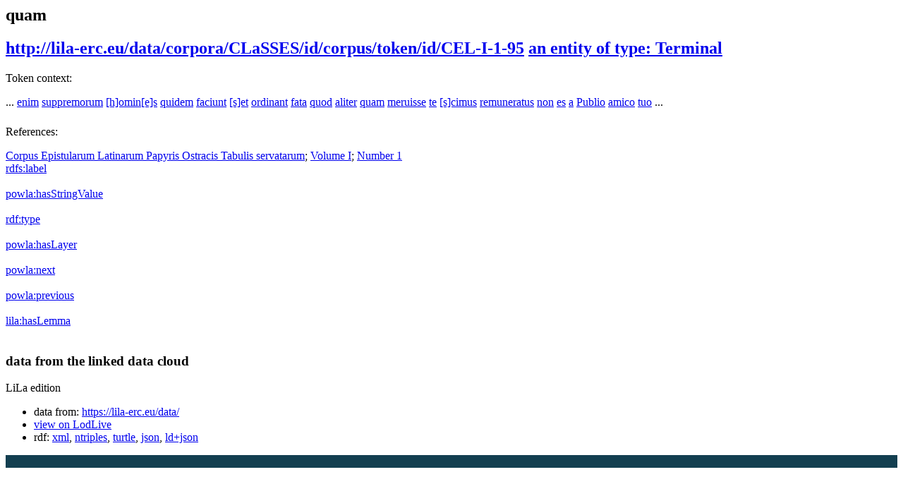

--- FILE ---
content_type: text/html;charset=UTF-8
request_url: https://lila-erc.eu/data/corpora/CLaSSES/id/corpus/token/id/CEL-I-1-95
body_size: 13392
content:



<html version="XHTML+RDFa 1.1" xmlns:xsi="http://www.w3.org/2001/XMLSchema-instance" xsi:schemaLocation="http://www.w3.org/1999/xhtml http://www.w3.org/MarkUp/SCHEMA/xhtml-rdfa-2.xsd" xmlns:rdf="http://www.w3.org/1999/02/22-rdf-syntax-ns#" xmlns:rdfs="http://www.w3.org/2000/01/rdf-schema#" xmlns:xsd="http://www.w3.org/2001/XMLSchema#" xmlns:cc="http://creativecommons.org/ns#" xmlns:dc="http://purl.org/dc/elements/1.1/" xmlns:foaf="http://xmlns.com/foaf/0.1/">
<head data-color="#a1a72e-#8c9128" profile="http://www.w3.org/1999/xhtml/vocab">
    <title>quam &mdash; LodView</title>
    


<link href="/lodview/staticResources/style.css" rel="stylesheet" type="text/css"/>
<script>
    document.write('<style type="text/css">');
    document.write('.c2{visibility:hidden}');
    document.write('</style>');
</script>
<meta http-equiv="x-ua-compatible" content="IE=Edge"/>
<script src="/lodview/staticResources/vendor/jquery.min.js"></script>
<meta property="og:title" content="quam &mdash; LodView, giving data a new shape">
<meta property="og:image" content="/lodview/staticResources/img/lodview_sharer.png">
<link rel="image_src" href="/lodview/staticResources/img/lodview_sharer.png">
<meta name="twitter:title" content="quam &mdash; LodView, giving data a new shape">
<meta name="twitter:description" content="LodView is a powerful RDF viewer, IRI dereferencer and opensource SPARQL navigator">
<link rel="icon" type="image/png" href="/lodview/staticResources/img/favicon.png">
<link href='//fonts.googleapis.com/css?family=Roboto:100,300,500&subset=latin-ext,latin,greek-ext,greek,cyrillic-ext,vietnamese,cyrillic' rel='stylesheet' type='text/css'>
<!-- managing maps -->
<link rel="stylesheet" href="/lodview/staticResources/vendor/leaflet/leaflet.css"/>
<script src="/lodview/staticResources/vendor/leaflet/leaflet.js"></script>
<link rel="canonical" href="http://lila-erc.eu/data/corpora/CLaSSES/id/corpus/token/id/CEL-I-1-95">
<script src="/lodview/staticResources/vendor/masonry.pkgd.min.js"></script>
<script src="/lodview/staticResources/vendor/modernizr-custom.min.js"></script>


<style type="text/css">
    hgroup, #linking a span, #audio .audio {
        background-color: #1f6683

    }

    header div#abstract, #loadPanel, div#lodCloud .connected div#counterBlock.content {
        background-color: #133f50

    }

    #errorPage div#bnodes {
        color: #133f50

    }

    div#loadPanel span.ok img {
        background-color: #1f6683
    }
</style>
<script>
    var isRetina = window.devicePixelRatio > 1;
    var isChrome = /chrom(e|ium)/.test(navigator.userAgent.toLowerCase())
</script>





	
</head>
<body id="top">
<article>
    
    
    
    
    
    <header>

        <hgroup style="background-color: transparent">
            <h1><span>quam</span></h1>
            <h2>
                <a class="iri" href="http://lila-erc.eu/data/corpora/CLaSSES/id/corpus/token/id/CEL-I-1-95">http://lila-erc.eu/data/corpora/CLaSSES/id/corpus/token/id/CEL-I-1-95</a> <span class="istance"> 
							<a title="&lt;http://purl.org/powla/powla.owl#Terminal&gt;" href="http://purl.org/powla/powla.owl#Terminal" target="_blank" > 
									
                <span class="istanceOf">an entity of type:</span> <span>Terminal</span>
                
                
                </a>
                
                </span>
                <div id="seeOnLodlive" class="sp">
                    <a title="view resource on lodlive" target="_blank" href="/lodlive/app_en.html?http://lila-erc.eu/data/corpora/CLaSSES/id/corpus/token/id/CEL-I-1-95"></a>
                </div>
            </h2>
            <div id="particles-js">
            </div>
        </hgroup>

        
            
            
                <div id="abstract" class="empty"></div>
            
        
    </header>

    
        
        

        
    
    

        
            
        <div id="lilaTokens">
                



<div>
    
    <p style="font-weight: 400">Token context:</p>
    ... <a class="lilaToken" href="http://lila-erc.eu/data/corpora/CLaSSES/id/corpus/token/id/CEL-I-1-85">enim</a> <a class="lilaToken" href="http://lila-erc.eu/data/corpora/CLaSSES/id/corpus/token/id/CEL-I-1-86">suppremorum</a> <a class="lilaToken" href="http://lila-erc.eu/data/corpora/CLaSSES/id/corpus/token/id/CEL-I-1-87">[h]omin[e]s</a> <a class="lilaToken" href="http://lila-erc.eu/data/corpora/CLaSSES/id/corpus/token/id/CEL-I-1-88">quidem</a> <a class="lilaToken" href="http://lila-erc.eu/data/corpora/CLaSSES/id/corpus/token/id/CEL-I-1-89">faciunt</a> <a class="lilaToken" href="http://lila-erc.eu/data/corpora/CLaSSES/id/corpus/token/id/CEL-I-1-90">[s]et</a> <a class="lilaToken" href="http://lila-erc.eu/data/corpora/CLaSSES/id/corpus/token/id/CEL-I-1-91">ordinant</a> <a class="lilaToken" href="http://lila-erc.eu/data/corpora/CLaSSES/id/corpus/token/id/CEL-I-1-92">fata</a> <a class="lilaToken" href="http://lila-erc.eu/data/corpora/CLaSSES/id/corpus/token/id/CEL-I-1-93">quod</a> <a class="lilaToken" href="http://lila-erc.eu/data/corpora/CLaSSES/id/corpus/token/id/CEL-I-1-94">aliter</a> <a class="lilaTokenRef" href="http://lila-erc.eu/data/corpora/CLaSSES/id/corpus/token/id/CEL-I-1-95">quam</a> <a class="lilaToken" href="http://lila-erc.eu/data/corpora/CLaSSES/id/corpus/token/id/CEL-I-1-96">meruisse</a> <a class="lilaToken" href="http://lila-erc.eu/data/corpora/CLaSSES/id/corpus/token/id/CEL-I-1-97">te</a> <a class="lilaToken" href="http://lila-erc.eu/data/corpora/CLaSSES/id/corpus/token/id/CEL-I-1-98">[s]cimus</a> <a class="lilaToken" href="http://lila-erc.eu/data/corpora/CLaSSES/id/corpus/token/id/CEL-I-1-99">remuneratus</a> <a class="lilaToken" href="http://lila-erc.eu/data/corpora/CLaSSES/id/corpus/token/id/CEL-I-1-100">non</a> <a class="lilaToken" href="http://lila-erc.eu/data/corpora/CLaSSES/id/corpus/token/id/CEL-I-1-101">es</a> <a class="lilaToken" href="http://lila-erc.eu/data/corpora/CLaSSES/id/corpus/token/id/CEL-I-1-102">a</a> <a class="lilaToken" href="http://lila-erc.eu/data/corpora/CLaSSES/id/corpus/token/id/CEL-I-1-103">Publio</a> <a class="lilaToken" href="http://lila-erc.eu/data/corpora/CLaSSES/id/corpus/token/id/CEL-I-1-104">amico</a> <a class="lilaToken" href="http://lila-erc.eu/data/corpora/CLaSSES/id/corpus/token/id/CEL-I-1-105">tuo</a> ...

    
        <p style="font-weight: 400;margin-top: 24px">References:</p>
        <a class="lilaToken" href="http://lila-erc.eu/data/corpora/CLaSSES/id/corpus/CEL">Corpus Epistularum Latinarum Papyris Ostracis Tabulis servatarum</a>; <a class="lilaToken" href="http://lila-erc.eu/data/corpora/CLaSSES/id/corpus/CEL/CiteStructure/Volume_I">Volume I</a>; <a class="lilaToken" href="http://lila-erc.eu/data/corpora/CLaSSES/id/corpus/CEL/CiteStructure/Volume_I/Number_1">Number 1</a>
    
</div>


            
            </div>
        

    <div id="directs">

        
        
        
        
        





    
        <label class="c1"><a data-label="label" data-comment="A human-readable name for the subject." href="http://www.w3.org/2000/01/rdf-schema#label">
            
            rdfs:<span>label</span>
            
        </a></label>
        
        
        
            
                
            
        
        <div class="c2 value multiInLineBlock">
            
            
                
                    
						<span class="multiInLine"> 
                            
                         quam&#160;
						</span>
                    
                    
                

            
        </div>
    

    
        <label class="c1"><a data-label="" data-comment="" href="http://purl.org/powla/powla.owl#hasStringValue">
            
            powla:<span>hasStringValue</span>
            
        </a></label>
        
        
        
            
                
            
        
        <div class="c2 value multiInLineBlock">
            
            
                
                    
						<span class="multiInLine"> 
                            
                         quam&#160;
						</span>
                    
                    
                

            
        </div>
    





    <label class="c1"><a data-label="type" data-comment="The subject is an instance of a class." href="http://www.w3.org/1999/02/22-rdf-syntax-ns#type">
        
        rdf:<span>type</span>
        
    </a></label>
    <div class="c2 value">
        
            <div class="toOneLine">
                <a title="&lt;http://purl.org/powla/powla.owl#Terminal&gt;" class=" " href="http://purl.org/powla/powla.owl#Terminal" target="_blank" > 
                    
                    powla:Terminal
                
                </a>
            </div>
        
    </div>

    <label class="c1"><a data-label="" data-comment="" href="http://purl.org/powla/powla.owl#hasLayer">
        
        powla:<span>hasLayer</span>
        
    </a></label>
    <div class="c2 value">
        
            <div class="toOneLine">
                <a title="&lt;http://lila-erc.eu/data/corpora/CLaSSES/id/corpus/CEL/DocumentLayer&gt;" class=" isLocal" href="/lodview/data/corpora/CLaSSES/id/corpus/CEL/DocumentLayer" > 
                    &lt;http://lila-erc.eu/data/corpora/CLaSSES/id/corpus/CEL/DocumentLayer&gt;
                    
                
                </a>
            </div>
        
    </div>

    <label class="c1"><a data-label="" data-comment="" href="http://purl.org/powla/powla.owl#next">
        
        powla:<span>next</span>
        
    </a></label>
    <div class="c2 value">
        
            <div class="toOneLine">
                <a title="&lt;http://lila-erc.eu/data/corpora/CLaSSES/id/corpus/token/id/CEL-I-1-96&gt;" class=" isLocal" href="/lodview/data/corpora/CLaSSES/id/corpus/token/id/CEL-I-1-96" > 
                    &lt;http://lila-erc.eu/data/corpora/CLaSSES/id/corpus/token/id/CEL-I-1-96&gt;
                    
                
                </a>
            </div>
        
    </div>

    <label class="c1"><a data-label="" data-comment="" href="http://purl.org/powla/powla.owl#previous">
        
        powla:<span>previous</span>
        
    </a></label>
    <div class="c2 value">
        
            <div class="toOneLine">
                <a title="&lt;http://lila-erc.eu/data/corpora/CLaSSES/id/corpus/token/id/CEL-I-1-94&gt;" class=" isLocal" href="/lodview/data/corpora/CLaSSES/id/corpus/token/id/CEL-I-1-94" > 
                    &lt;http://lila-erc.eu/data/corpora/CLaSSES/id/corpus/token/id/CEL-I-1-94&gt;
                    
                
                </a>
            </div>
        
    </div>

    <label class="c1"><a data-label="" data-comment="" href="/lodview/ontologies/lila/hasLemma">
        
        lila:<span>hasLemma</span>
        
    </a></label>
    <div class="c2 value">
        
            <div class="toOneLine">
                <a title="&lt;http://lila-erc.eu/data/id/hypolemma/110471&gt;" class=" isLocal" href="/lodview/data/id/hypolemma/110471" > 
                    &lt;http://lila-erc.eu/data/id/hypolemma/110471&gt;
                    
                
                </a>
            </div>
        
    </div>







    </div>


    
        
        
            <div id="bnodes" class="empty"></div>
        
    
    
    
    <div id="inverses" class="empty"></div>
    <div id="lodCloud">
        <h3>
            data from the linked data cloud
        </h3>
        <div class="masonry"></div>
    </div>
    <!-- a custom space located before the footer -->
<div id="customFooter">
    <div id="credits">
        <div></div>
    </div>
    <menu>
    </menu>
</div>
</article>



<footer>
    <div id="download">
        <a href="http://lodview.it" id="linkBack"></a>
        LiLa edition
        
    </div>
    <div id="endpoint">
        <ul>
            
                
                
                    <li>data from: <a href="https://lila-erc.eu/data/">https://lila-erc.eu/data/</a></li>
                
            
            <li><a target="_blank" href="/lodlive/app_en.html?http://lila-erc.eu/data/corpora/CLaSSES/id/corpus/token/id/CEL-I-1-95">view on LodLive</a></li>
            
                <li class="viewas"><span>rdf:</span>
                    
                    
                        <a href="?output=application%2Frdf%2Bxml">xml</a>, 
                    
                        <a href="?output=text%2Fplain">ntriples</a>, 
                    
                        <a href="?output=text%2Fturtle">turtle</a>, 
                    
                        <a href="?output=application%2Frdf%2Bjson">json</a>, 
                    
                        <a href="?output=application%2Fld%2Bjson">ld+json</a>
                    
                </li>
            
        </ul>
    </div>
</footer>





<script>
    var col1 = 0;
    var col3 = 0;
    var paginator = {
        "to top": $('body'),
        "direct relations": null,
        "blank nodes": null,
        "inverse relations": null,
        "data from the linked data cloud": null
    };

    $('#logo').click(function () {
        document.location = 'http://remember to change this in conf.ttl';
    });

    var callingPage = null;
    var callingPageTitles = null;
    $(function () {

        /* error images */
        lodview.setErrorImage($('#widgets').find('img'));

        /* improving interface */
        lodview.setColumnsSize();
        lodview.betterHeader();
        $(window).on('resize', function () {
            lodview.betterHeader();
            var img = $('body').find('img.hover');
            if (img.length > 0)
                lodview.zoomHelper(img);
            var map = $('body').find('#maphover');
            if (map.length > 0)
                lodview.zoomHelper($('body').find('.maphover'), map, true);
        });
        lodview.betterTypes();


        lodview.imagesInWidget();
        lodview.mapInWidget();
        $(document).keyup(function (e) {
            if (e.keyCode === 27) {
                //close fullscreen images and maps
                lodview.closeFull();
            }
        });
        /* adding info tooltips */
        lodview.infoTooltip('init');

        /* footer functions */
        lodview.footer();

        /* managing languages */
        lodview.multiLabels();

        /* recovering connected titles from relations */
        lodview.connectedResourceTitles();

        /* navigation tool */
        lodview.rNavigator();

        /* grabbing informations from the LOD cloud */
        lodview.grabData();

        $(window).on('load', function () {
            /* removing lodCloud block if empty */
            if ($('.linkingElement').length > 0) {
                paginator["data from the linked data cloud"] = $('#lodCloud');
            }
            if ($('#directs').children(":first").length == 0) {
                $('#directs').addClass("empty");
            } else {
                paginator["direct relations"] = $('#directs');
            }
            if ($('#bnodes').not('.empty').length > 0) {
                paginator["blank nodes"] = $('#bnodes');
            }
            lodview.imagesInWidget(true);
        });
    });

    var lodview = {
        zoomHelper: function (img, obj, alignLeft, ow, oh) {
            var l = this;
            if (alignLeft) {
                var ww = window.innerWidth;
                var wh = window.innerHeight;
                if (obj) {
                    obj.css({
                        width: ww - 70,
                        height: wh
                    });
                }
                img.css({
                    width: ww - 70,
                    height: wh,
                    opacity: 0,
                    left: 0,
                    top: 0
                });
            } else {
                var ww = window.innerWidth - 100;
                var wh = window.innerHeight - 100;

                var w = ww;
                var h = wh;

                try {
                    w = ow ? ow : img.naturalWidth();
                    h = oh ? oh : img.naturalHeight();
                } catch (e) {
                }
                if (!w) {
                    w = ww;
                }
                if (!h) {
                    h = wh;
                }
                // image bigger than the window
                if (w > ww) {
                    h = ww * h / w;
                    w = ww;
                }
                if (h > wh) {
                    w = wh * w / h;
                    h = wh;
                }
                if (obj) {
                    obj.css({
                        width: w,
                        height: h
                    });
                }
                img.css({
                    width: w,
                    height: h,
                    opacity: 0,
                    left: '50%',
                    top: '50%',
                    marginLeft: -(w / 2),
                    marginTop: -(h / 2)
                });
            }
            img.fadeTo(300, 1);
        },
        betterTypes: function () {
            $('.dType').each(function () {
                var w = $(this).width();
                $(this).closest('div.c2').css({
                    paddingRight: w + 7
                })
            });
        },
        drawMap: function drawMap(id, lat, lon, testoPopup, fullVersion) {
            var map = null;
            if (fullVersion) {
                var map = L.map(id).setView([lat, lon], 8);
                L.marker([lat, lon]).addTo(map).bindPopup(testoPopup).openPopup();
            } else {
                map = L.map(id, {
                    scrollWheelZoom: false,
                    zoomControl: false
                }).setView([lat, lon], 3);
                L.marker([lat, lon]).addTo(map);
            }
            var osmurl = 'http://{s}.tile.osm.org/{z}/{x}/{y}.png';
            if (document.location.href.indexOf('https://') == 0) {
                osmurl = 'https://{s}.tile.openstreetmap.org/{z}/{x}/{y}.png';
            }
            L.tileLayer(osmurl, {
                attribution: '&copy; <a href="http://osm.org/copyright">OpenStreetMap</a> contributors'
            }).addTo(map);

        },
        mapInWidget: function (forceLoad) {
            if ($('map').length > 0) {
                var l = this;
                l.drawMap("resourceMap", '', '');
                var a = $('#resourceMap');
                var w = a.width();
                var h = a.height();
                var tools = $('<div class="imgTools" style="width:' + w + 'px;height:' + h + 'px;"></div>')
                var zoom = $('<span class="zoom sp" style="margin-top:' + (h / 2 - 15) + 'px;margin-left:' + (w / 2 - 15) + 'px;"></span>');
                tools.append(zoom);
                zoom.click(function () {
                    l.fullMap('', '', 'quam');
				});
                    a.prepend(tools);
                    a.hover(function () {
                        $(this).find('.imgTools').stop().fadeIn('fast');
                    }, function () {
                        $(this).find('.imgTools').stop().fadeOut('fast');
                    });
                }
            }
        ,
            imagesInWidget : function (forceLoad) {
                var l = this;
                if (forceLoad) {
                    $('#widgets>div#images>a>img').load();
                } else {
                    $('#widgets>div#images>a>img').load(function () {
                        var w = $(this).width();
                        var h = $(this).height();
                        $(this).parent().animate({
                            minWidth: w
                        }, 'slow', 'swing');
                        var a = $(this).parent();
                        var anchor = a.attr("href");
                        if (anchor) {
                            var tools = $('<div class="imgTools" style="width:' + w + 'px;height:' + h + 'px;"></div>')
                            var zoom = $('<span class="zoom sp" style="margin-left:' + (w / 2 - 15) + 'px;"></span>');
                            var open = $('<span class="open sp" style="margin-top:' + (h / 2 - 15 - 19) + 'px;margin-left:' + (w / 2 - 7) + 'px;"></span>');
                            tools.append(open);
                            tools.append(zoom);
                            open.click(function () {
                                window.open($(this).parent().attr("data-href"));
                            });
                            zoom.click(function () {
                                var aImg = $(this).parent().parent().find('img');
                                l.fullImg(aImg.clone(true), aImg.naturalWidth(), aImg.naturalHeight());
                            });
                            tools.attr("data-href", anchor);
                            a.removeAttr("href");
                            a.css({
                                'cursor': 'default'
                            });
                            a.prepend(tools);
                            a.hover(function () {
                                $(this).find('.imgTools').stop().fadeIn('fast');
                            }, function () {
                                $(this).find('.imgTools').stop().fadeOut('fast');
                            });
                        }
                    });
                }
            }
        ,
            closeFull : function () {
                $('body').find('div.hover').fadeOut(350, function () {
                    $(this).remove()
                });
                $('body').find('#maphover').fadeOut(200, function () {
                    $(this).remove()
                });
                $('body').find('img.hover').fadeOut(200, function () {
                    $(this).remove()
                })
            }
        ,
            fullMap : function (lat, lon, testoPopup) {
                var l = this;
                $('body').find('.hover').remove();
                var layer = $('<div id="hover" class="hover"></div>');
                var map = $('<div class="hover maphover"><div  id="maphover"></div><div class="closemapzoom sp"></div></div>');
                layer.click(function () {
                    l.closeFull();
                });
                map.find('.closemapzoom').click(function () {
                    l.closeFull();
                });
                $('body').append(layer);
                $('body').append(map);
                l.zoomHelper(map, $('#maphover'), true);
                layer.fadeIn(300, function () {
                    l.drawMap("maphover", lat, lon, testoPopup, true);
                });
            }
        ,
            fullImg : function (img, w, h) {
                var l = this;
                img.addClass('hover');
                $('body').find('.hover').remove();
                var layer = $('<div id="hover" class="hover"></div>');
                layer.click(function () {
                    l.closeFull();
                });
                img.click(function () {
                    l.closeFull();
                });
                $('body').append(layer);
                layer.fadeIn(300, function () {
                    $('body').append(img);
                    img.show();
                    img.fadeTo(0, 0);
                    l.zoomHelper(img, null, null, w, h);
                });
            }
        ,
            betterHeader : function () {
                var IRI = $('h2>.iri');
                var istance = $('h2>.istance');
                var istsize = 0;
                istance.find('a').each(function () {
                    istsize += $(this).width();
                });
                if (window.innerWidth - IRI.width() - istsize < 250) {
                    istance.css({
                        "float": "none",
                        "text-align": "left",
                        "display": "block"
                    });
                } else {
                    istance.css({
                        "float": "right",
                        "text-align": "right",
                        "display": "inline-block"
                    });
                }
            }
        ,
            connectedResourceTitles : function () {
                var l = this;
                l.lMessage("loading inverse relations", 'open');
                var abouts = [];
                $('a.isLocal').each(function () {
                    var a = $(this).attr('title').replace(/[><]/g, '');
                    if ($.inArray(a, abouts) == -1) {
                        abouts.push(a);
                    }
                });
                if (abouts.length > 0) {
                    $('#lconnected').fadeIn('fast');
                    l.doConnectedResourceTitles(abouts, function () {
                        l.getInverses()
                    });
                } else {
                    l.getInverses();
                }
            }
        ,
            doConnectedResourceTitles : function (abouts, onComplete) {
                return $.ajax({
                    url: "/lodview/linkedResourceTitles",
                    data: {
                        "abouts": abouts,
                        "IRI": "http://lila-erc.eu/data/corpora/CLaSSES/id/corpus/token/id/CEL-I-1-95",
                        "sparql": "https://lila-erc.eu/sparql/lila_knowledge_base/query",
                        "prefix": "http://lila-erc.eu/"
                    },
                    method: 'POST',
                    beforeSend: function () {

                    },
                    success: function (data) {
                        data = $(data);
                        data.find('resource').each(function () {
                            var IRI = $(this).attr("about");
                            var title = $(this).find("title").text();
                            $('a.isLocal[title="<' + IRI + '>"]').each(function () {
                                if ($(this).find('tt').length == 0) {
                                    $(this).append("<br><span class='derivedTitle'><tt class=\"sp\"></tt>" + title + "</span>");
                                }
                            })
                        });
                    },
                    error: function (e) {
                        /* TODO: manage errors */
                    },
                    complete: function () {
                        /* inverse relations */
                        if (onComplete) {
                            onComplete();
                        }
                    }
                });
            }
        ,
            multiLabels : function () {
                var l = this;
                var cLocale = 'en';
                $('.value').each(function () {
                    var cnt = $(this);
                    var multipleLang = false;
                    var plang = "";
                    $('.lang', cnt).each(function () {
                        var lang = $(this).attr("data-lang");
                        if (lang != plang && plang != '') {
                            multipleLang = true;
                        }
                        plang = lang;
                    });
                    if (multipleLang) {
                        $('.lang', cnt).each(function () {
                            var lang = $(this).attr("data-lang");
                            if ($.trim(lang) && cnt.find("span.clang." + lang).length == 0) {
                                var clang = $("<span class=\"clang " + lang + "\">" + lang + "</span>");
                                clang.click(function () {
                                    var lang = $(this).text();
                                    $(this).parent().children('div').hide();
                                    $(this).parent().children('div.lang.' + lang).show();
                                    $(this).parent().children('span.clang').removeClass('sel');
                                    $(this).addClass('sel');
                                });
                                cnt.find("div:first").before(clang);
                            }
                        });
                        cnt.find('.clang').sort(function (a, b) {
                            var contentA = $(a).text();
                            var contentB = $(b).text();
                            return (contentA < contentB) ? -1 : (contentA > contentB) ? 1 : 0;
                        }).prependTo(cnt);

                        var btt = cnt.children('span.clang.' + cLocale);
                        if (btt.length == 0) {
                            btt = cnt.children('span.clang.en'); // fallback to
                            // english
                        }
                        if (btt.length == 0) {
                            btt = cnt.children('span.clang:first');
                        }
                        btt.click();
                    } else {
                        $('.lang', cnt).each(function () {
                            var lang = $(this).attr("data-lang");
                            if ($.trim(lang)) {
                                var a = $(this);
                                if (a.find("div.fixed").length > 0) {
                                    a = a.find(".fixed");
                                }
                                a.append("<span class=\"elang\">@" + lang + "</span>");
                            }
                            $(this).removeClass('lang');
                        });
                    }
                });
            }
        ,
            infoTooltip : function (act, obj) {
                var l = this;
                if (act === 'init') {
                    $('[data-label]').each(function () {
                        if ($(this).attr('data-label')) {
                            var iph = $('<span class="iph"></span>');
                            $(this).before(iph);
                            $(this).parent().hover(function () {
                                l.infoTooltip('showInfoPoint', $(this));
                            }, function () {
                                l.infoTooltip('remove', $(this));
                            });
                            /*
                             * $(this).parent().on('mousemove', function() {
                             * l.infoTooltip('checkInfoPoint', $(this)); });
                             */
                        }
                    });
                } else if (act === 'checkInfoPoint') {
                    if (obj.find('i').length == 0) {
                        var i = $('<span class="i"><span class="sp"></span></span>');
                        obj.prepend(i);
                        i.hover(function () {
                            l.infoTooltip('show', obj);
                        }, function () {
                            l.infoTooltip('remove', obj);
                        });
                    }
                } else if (act === 'showInfoPoint') {
                    var i = $('<span class="i"><span class="sp"></span></span>');
                    obj.prepend(i);
                    i.show();
                    i.hover(function () {
                        l.infoTooltip('show', obj);
                    }, function () {
                        l.infoTooltip('remove', obj);
                    });
                } else if (act === 'show') {
                    var data = obj.children('[data-label]');
                    var t = $('<div class="tooltip" style="display:block;visibility:hidden"><strong>' + data.attr("data-label") + '</strong>' + (data.attr("data-comment") ? '<br />' + data.attr("data-comment") : '') + '</div>');
                    obj.prepend(t);
                    var th = obj.position().top - $(window).scrollTop() + t.height();
                    var wh = window.innerHeight - 50;
                    if (th > wh) {
                        t.css({
                            marginTop: '-' + (t.height() + 23) + 'px'
                        });
                    }
                    t.css({
                        display: 'none',
                        visibility: 'visible'
                    });

                    t.show();
                } else if (act === 'remove') {
                    var p = obj.parent();
                    p.find('.tooltip').fadeOut('fast', function () {
                        $(this).remove();
                    });
                    p.find('.i').fadeOut('fast', function () {
                        $(this).remove();
                    });
                }
            }
        ,
            getInverses : function () {
                var l = this;
                l.lMessage("loading connected resource titles");
                var invCont = $('#inverses');
                var iri = "http://lila-erc.eu/data/corpora/CLaSSES/id/corpus/token/id/CEL-I-1-95";
                if (iri) {
                    $('#linverse').delay(100).fadeIn('fast');
                    $.ajax({
                        url: "/lodview/linkedResourceInverses",
                        method: 'POST',
                        data: {
                            "IRI": iri,
                            "sparql": "https://lila-erc.eu/sparql/lila_knowledge_base/query",
                            "prefix": "http://lila-erc.eu/"
                        },
                        beforeSend: function () {

                        },
                        success: function (data) {
                            data = $(data);

                            if (data.find('resource').length > 0) {
                                invCont.removeClass("empty");
                                invCont.append($("<h3>inverse relations</h3>"));
                                paginator["inverse relations"] = invCont;
                            }
                            data.find('resource').each(function () {

                                var IRI = $(this).attr("nsabout");
                                if (IRI.indexOf("null:") == 0) {
                                    IRI = '&lt;' + $(this).attr("about").replace(/(http:\/\/.+[/#])([^/#]+)$/, '$1<span>$2') + "</span>&gt;";
                                } else {
                                    IRI = IRI.replace(/:/, ':<span>') + '</span>';
                                }
                                var count = $(this).find("count").text();
                                var msg = "is {0} of";
                                // TODO: add link!
                                msg = msg.replace(/\{0\}/, "<a data-comment=\"" + $(this).attr("propertycomment") + "\"  data-label=\"" + $(this).attr("propertylabel") + "\" title=\"&lt;" + $(this).attr("about") + "&gt;\">" + IRI);

                                var el = $("<label class=\"c1\" title=\"" + $(this).attr("about") + "\">" + msg + "</label>");
                                var anchor = $("<a href=\"#openIt\" data-property=\"" + $(this).attr("about") + "\">" + count + " " + (count == 1 ? "resource" : "resources") + "</a>");
                                anchor.click(function () {
                                    if (anchor.parent().hasClass('isOpened')) {
                                        anchor.parent().find('.toOneLine,.prevArrow,.nextArrow,.lloadingb').remove();
                                        anchor.parent().removeClass('isOpened');
                                        anchor.parent().removeClass('opened');
                                    } else {
                                        var property = $(this).attr('data-property');
                                        var contInverse = $(this).parent();
                                        anchor.parent().addClass("isOpened");
                                        var start = 0;
                                        $.ajax({
                                            url: "/lodview/linkedResourceInverses",
                                            method: 'POST',
                                            data: {
                                                "start": start,
                                                "IRI": "http://lila-erc.eu/data/corpora/CLaSSES/id/corpus/token/id/CEL-I-1-95",
                                                "property": property,
                                                "sparql": "https://lila-erc.eu/sparql/lila_knowledge_base/query",
                                                "prefix": "http://lila-erc.eu/"
                                            },
                                            beforeSend: function () {
                                                anchor.parent().find('.toOneLine,.prevArrow,.nextArrow,.lloadingb').remove();
                                                anchor.after("<span class=\"lloadingb\"></span>");
                                            },
                                            success: function (data) {
                                                data = $(data);
                                                var abouts = [];
                                                data.find('resource').each(function () {
                                                    var IRI = $(this).attr("nsabout");
                                                    if (IRI.indexOf("null:") == 0) {
                                                        IRI = '&lt;' + $(this).attr("about") + "&gt;";
                                                    }
                                                    if (IRI.indexOf(":") == -1) {
                                                        IRI = "_:" + $(this).attr("about");
                                                    }
                                                    var title = $(this).find("title").text();
                                                    var url = $(this).attr("propertyurl")
                                                    contInverse.append($("<div class='toOneLine' style='display:none'> <a title=\"&lt;" + $(this).attr("about") + "&gt;\" href=\"" + url + "\" class=\"isLocal\">" + IRI + "</a></div>"));
                                                    abouts.push($(this).attr("about"));
                                                });
                                                $('.toOneLine', contInverse).show();
                                                if (count > 10) {
                                                    anchor.parent().addClass("opened");
                                                }
                                                if (abouts.length > 0) {
                                                    l.doConnectedResourceTitles(abouts, function () {
                                                        anchor.parent().find('.lloadingb').hide();
                                                    });
                                                } else {
                                                    anchor.parent().find('.lloadingb').hide();
                                                }
                                            },
                                            complete: function () {
                                                if (count > 10) {
                                                    var prev = $('<a href="#prev" class="prevArrow sp"></a>');
                                                    var next = $('<a href="#next" class="nextArrow sp"></a>');
                                                    prev.css({
                                                        'opacity': '0.3',
                                                        'cursor': 'default'
                                                    });
                                                    next.click(function () {
                                                        return l.paginating('next', $(this), start, property, count);
                                                    });
                                                    anchor.after(next);
                                                    anchor.after(prev);
                                                }

                                            },
                                            error: function () {
                                                contInverse.append($("<div class='toOneLine' >sorry, an error occurred</div>"));
                                            }

                                        });
                                    }
                                    return false;
                                });
                                invCont.append(el);
                                var value = $("<div class=\"c2 value\"></div>");
                                value.append(anchor);
                                invCont.append(value);
                                if ("open" == "close") {
                                    anchor.click();
                                }
                            });
                            l.setColumnsSize(true);
                            $('#linverse').append('<span class="ok"><img src="/lodview/staticResources/img/checked' + (isRetina ? '@2x' : '') + '.png" ></span>').find('img').fadeIn('fast');
                        },
                        error: function (e) {
                            $('#linverse').append('<span class="error"></span>');
                        },
                        complete: function () {
                            l.lMessage(null, 'close');
                        }
                    });
                }

            }
        ,
            paginating : function (direction, anchor, start, property, count) {
                var l = this;
                if (direction == 'next') {
                    start = start + 10;
                } else if (start > 0) {
                    start = start - 10;
                }
                var contInverse = anchor.parent();
                if (callingPage) {
                    callingPage.abort();
                }
                if (callingPageTitles) {
                    callingPageTitles.abort();
                }
                callingPage = $.ajax({
                    url: "/lodview/linkedResourceInverses",
                    method: 'POST',
                    data: {
                        "start": start,
                        "IRI": "http://lila-erc.eu/data/corpora/CLaSSES/id/corpus/token/id/CEL-I-1-95",
                        "property": property,
                        "sparql": "https://lila-erc.eu/sparql/lila_knowledge_base/query",
                        "prefix": "http://lila-erc.eu/"
                    },
                    beforeSend: function () {
                        contInverse.find('.toOneLine').addClass('toRemove').css({
                            'opacity': 0.2
                        });
                        contInverse.find('.prevArrow,.nextArrow').remove();
                        contInverse.find('.lloadingb').show();
                        var prev = $('<a href="#prev" class="prevArrow sp"></a>');
                        var next = $('<a href="#next" class="nextArrow sp"></a>');
                        if (start + 10 > count) {
                            next.css({
                                'opacity': '0.3',
                                'cursor': 'default'
                            });
                        } else {
                            next.click(function () {
                                return l.paginating('next', $(this), start, property, count);
                            });
                        }
                        if (start > 0) {
                            prev.click(function () {
                                return l.paginating('prev', $(this), start, property, count);
                            });
                        } else {
                            prev.css({
                                'opacity': '0.3',
                                'cursor': 'default'
                            });
                        }
                        contInverse.find('a:first').after(next);
                        contInverse.find('a:first').after(prev);
                    },
                    success: function (data) {
                        data = $(data);
                        var abouts = [];
                        data.find('resource').each(function () {
                            var IRI = $(this).attr("nsabout");
                            if (IRI.indexOf("null:") == 0) {
                                IRI = '&lt;' + $(this).attr("about") + "&gt;";
                            }
                            if (IRI.indexOf(":") == -1) {
                                IRI = "_:" + $(this).attr("about");
                            }
                            var title = $(this).find("title").text();
                            var url = $(this).attr("propertyurl")
                            contInverse.append($("<div class='toOneLine' style='display:none'> <a title=\"&lt;" + $(this).attr("about") + "&gt;\" href=\"" + url + "\" class=\"isLocal\">" + IRI + "</a></div>"));
                            abouts.push($(this).attr("about"));
                        });

                        if (abouts.length > 0) {
                            callingPageTitles = l.doConnectedResourceTitles(abouts, function () {
                                contInverse.find('.toOneLine.toRemove').remove();
                                $('.toOneLine', contInverse).show();
                                contInverse.find('.lloadingb').hide();
                            });
                        } else {
                            contInverse.find('.toOneLine.toRemove').remove();
                            $('.toOneLine', contInverse).show();
                            contInverse.find('.lloadingb').hide();
                        }
                        anchor.unbind('click');
                    },
                    complete: function () {
                    },
                    error: function () {
                        contInverse.find('.toOneLine').remove();
                        contInverse.append($("<div class='toOneLine' >sorry, an error occurred</div>"));
                    }
                });
                return false;
            }
        ,
            grabData : function () {
                var l = this;
                var linkingList = [];
                var counter = 0;
                var errors = 0;
                var map = $('map:first');
                $('.linkingElement').each(function () {
                    var link = $.trim($(this).attr("href"));
                    linkingList.push(link);
                });

                /* lod cloud */
                if (linkingList.length == 0) {
                    $('#lodCloud').empty();
                    $('#lodCloud').addClass("empty");
                    $('#linking').hide();
                } else {
                    $('#linking').fadeIn('fast');
                    var container = $('#lodCloud').children("div");
                    var dest = $('<div class="connected"><span class="lloading"></span></div>');
                    var content = $("<div class=\"content\" id='counterBlock'></div>");

                    content.append("<p id='grabDataTotal'>Resource connected \u003Cstrong\u003E0\u003C\/strong\u003E</p>")
                    content.append("<p id='grabDataTotalErrors'>Resource not online \u003Cstrong\u003E0\u003C\/strong\u003E</p>")
                    content.append("<p id='grabDataTotalLoaded'>Resource loaded \u003Cstrong\u003E0\u003C\/strong\u003E</p>")

                    dest.append(content);
                    container.append(dest);

                    // initialize
                    container.masonry({
                        itemSelector: '.connected'
                    });

                    l.updateCounter(linkingList.length, counter, errors);
                    l.grabSingleResource(linkingList, counter, errors, map);
                }
            }
        ,
            grabSingleResource : function (linkingList, counter, errors, map) {
                var l = this;
                if (counter < linkingList.length) {
                    var linking = $('#lodCloud').children("div");
                    $.ajax({
                        url: "/lodview/linkedResource",
                        method: 'POST',
                        timeout: 10000, // 5 sec.
                        data: {
                            "IRI": linkingList[counter]
                        },
                        beforeSend: function () {
                            // console.debug(counter + " -- " + linkingList[counter])
                        },
                        success: function (data) {
                            data = $(data);
                            var dest = $('<div class="connected"></div>');
                            data.find('img:first').each(function () {
                                dest.append("<span class=\"imgCnt sp\"><img class=\"main\" src=\"" + $(this).attr("src") + "\"></span>");
                            });
                            var title = (data.find('title').text() != 'null' ? data.find('title').text() : "");

                            if (data.find('img:first').length == 0 && data.find('longitude').text().replace(/null/, '') && data.find('latitude').text().replace(/null/, '')) {
                                var id = new Date().getMilliseconds();
                                var map = $('<map  id="inlodMap' + id + '" class="inLodMap sp"></map>');
                                dest.append(map);
                            }

                            l.setErrorImage(dest.find('img'));

                            var content = $("<div class=\"content\"></div>");
                            content.append("<h5>" + title + "</h5>");

                            var IRI = data.find('root').attr('about');
                            content.append("<a class=\"link\" target=\"_blank\" href=\"" + IRI + "\">" + IRI.replace(/([^a-zA-Z0-9])/g, '$1&#8203;') + "</a>");
                            if ($.trim(data.find('description').text())) {
                                var descr = data.find('description').text() + " @" + data.find('description').attr("lang");
                                descr = descr.replace(/@(null|)$/, '');
                                content.append("<div>" + descr + "</div>");
                            }
                            dest.append(content);

                            var tot = data.find('links').attr("tot");
                            if (parseInt(tot, 10) > 0) {
                                dest.append("<div class=\"more\">" + tot + " " + (tot == 1 ? "connected resource" : "connected resources") + "</div>")
                            }
                            dest.find('img').on('load', function () {
                                linking.masonry();
                            }).each(function () {
                                if (this.complete) {
                                    $(this).load();
                                }
                            });
                            counter++;
                            if (!data.find('root').attr('error')) {
                                linking.masonry().append(dest).masonry('appended', dest);
                                if (dest.find('map').length > 0) {
                                    l.drawMap(dest.find('map').attr("id"), data.find('latitude').text(), data.find('longitude').text(), title);
                                }
                                data.find('link').each(function () {
                                    var a = $(this).attr("href");
                                    if ($.inArray(a, linkingList) == -1 && a != "http://lila-erc.eu/data/corpora/CLaSSES/id/corpus/token/id/CEL-I-1-95") {
                                        linkingList.push(a);
                                    }
                                });
                            } else {
                                errors++;
                            }
                            linking.masonry();
                            l.grabSingleResource(linkingList, counter, errors, map);
                            l.updateCounter(linkingList.length, counter, errors);
                        },
                        error: function (e) {
                            l.updateCounter(linkingList.length, (counter + 1), (errors + 1));
                            l.grabSingleResource(linkingList, (counter + 1), (errors + 1), map);
                        },
                        complete: function () {
                        }
                    });
                } else {
                    $('.connected').find('.lloading').fadeOut();
                }
            }
        ,
            lMessage : function (msg, action) {
                var l = this;
                var lp = $('#loadPanel');
                if (action) {
                    if (action == 'open') {
                        if (isChrome) {
                            // moving the panel to the center of the page
                            lp.addClass("cfix");
                        }
                        lp.fadeIn('fast');
                    } else {
                        lp.delay(2000).fadeOut('fast');
                    }
                }
                if (msg) {
                    lp.queue(function () {
                        setTimeout(function () {
                            lp.find('.content').remove();
                            lp.find('#lmessage').append("<span class=\"content\">" + msg + "</span>");
                            lp.dequeue();
                        }, action == 'open' ? 0 : 2000);
                    });
                }
            }
        ,
            slideNext : function (obj) {
                var l = this;
                obj.next().slideDown('fast', function () {
                    l.slideNext($(this));
                });
            }
        ,
            updateCounter : function (tot, count, errors) {
                var g = $('#lmessage > .content');
                g.children('strong').html(count);
                g.children('span:last').html(tot);
                var b = $('#counterBlock');
                b.find('p#grabDataTotal > strong').html(tot);
                b.find('p#grabDataTotalLoaded > strong').html(count - errors);
                b.find('p#grabDataTotalErrors > strong').html(errors);
            }
        ,
            footer : function () {
                $('#endpoint').find('.viewas').find('a').click(function () {
                    var loc = document.location.href;
                    loc = loc.replace(/#[^#]+/, '');
                    if (loc.indexOf("?") != -1) {
                        loc += "&output=" + $(this).attr("title");
                    } else {
                        loc += "?output=" + $(this).attr("title");
                    }
                    document.location = loc;
                });
            }
        ,
            setErrorImage : function (obj) {
                obj.error(function () {
                    $(this).attr("title", "image not available, broken URL?\n" + $(this).attr("src"));
                    $(this).attr("src", "/lodview/staticResources/img/no_image" + (isRetina ? "@2x" : "") + ".png");
                    $(this).addClass("errorImg");
                    $(this).unwrap("a");
                });
            }
        ,
            rNavigator : function () {
                var l = this;
                $('#navigator').find('.top').hover(function () {
                    var e = $(this);
                    if (window.scrollY > 0) {
                        e.addClass('hover');
                        var a = $('<a href="#top"></a>');
                        a.click(function () {
                            $('body').scrollTo(0, {}, function () {
                                a.parent().trigger('mouseleave');
                                a.parent().trigger('mouseenter');
                            });
                            return false;
                        });
                        e.prepend(a);
                        e.prepend("<span>to top</span>");
                    }
                }, function () {
                    $(this).removeClass('hover');
                    $(this).find('span , a').remove();
                });
                $('#navigator').find('.up').hover(function () {
                    var y = window.scrollY;
                    var prev = null;
                    var e = $(this);
                    $.each(paginator, function (k, v) {
                        if (v && v.position() && y > v.position().top) {
                            prev = {};
                            prev[k] = v;
                        }
                    });
                    if (prev) {
                        $.each(prev, function (k, v) {
                            e.addClass('hover');
                            var a = $('<a href="#' + v.attr("id") + '"></a>');
                            a.click(function () {
                                $('body').scrollTo(v.position().top, {}, function () {
                                    a.parent().trigger('mouseleave');
                                    a.parent().trigger('mouseenter');
                                });
                                return false;
                            });
                            e.prepend(a);
                            e.prepend('<span>' + k + '</span>');
                        });
                    }
                }, function () {
                    $(this).removeClass('hover');
                    $(this).find('span , a').remove();
                });
                $('#navigator').find('.down').hover(function () {
                    var y = window.scrollY + 1;
                    var next = null;
                    var e = $(this);
                    $.each(paginator, function (k, v) {
                        if (!next && v && v.position() && y < v.position().top && y + window.innerHeight < $(document).height()) {
                            next = {};
                            next[k] = v;
                        }
                    });
                    if (next) {
                        $.each(next, function (k, v) {
                            e.addClass('hover');
                            var a = $('<a href="#' + v.attr("id") + '"></a>');
                            a.click(function () {
                                $('body').scrollTo(v.position().top, {}, function () {
                                    a.parent().trigger('mouseleave');
                                    a.parent().trigger('mouseenter');
                                });
                                return false;
                            });
                            e.prepend(a);
                            e.prepend('<span>' + k + '</span>');
                        });
                    }
                }, function () {
                    $(this).removeClass('hover');
                    $(this).find('span , a').remove();
                });
                $.fn.scrollTo = function (target, options, callback) {
                    if (typeof options == 'function' && arguments.length == 2) {
                        callback = options;
                        options = target;
                    }
                    var settings = $.extend({
                        scrollTarget: target,
                        offsetTop: 50,
                        duration: 200,
                        easing: 'swing'
                    }, options);
                    return this.each(function () {
                        var scrollPane = $(this);
                        var scrollTarget = (typeof settings.scrollTarget == "number") ? settings.scrollTarget : $(settings.scrollTarget);
                        var scrollY = (typeof scrollTarget == "number") ? scrollTarget : scrollTarget.offset().top + scrollPane.scrollTop() - parseInt(settings.offsetTop);
                        scrollPane.animate({
                            scrollTop: scrollY
                        }, parseInt(settings.duration), settings.easing, function () {
                            if (typeof callback == 'function') {
                                callback.call(this);
                            }
                        });
                    });
                }

                // adding naturalWidth and naturalHeight to images
                function img(url) {
                    var i = new Image;
                    i.src = url;
                    return i;
                }

                var props = ['Width', 'Height'], prop;
                while (prop = props.pop()) {
                    (function (natural, prop) {
                        $.fn[natural] = (natural in new Image()) ? function () {
                            return this[0][natural];
                        } : function () {
                            var node = this[0], img, value;

                            if (node.tagName.toLowerCase() === 'img') {
                                img = new Image();
                                img.src = node.src, value = img[prop];
                            }
                            return value;
                        };
                    }('natural' + prop, prop.toLowerCase()));
                }
            }
        ,
            setColumnsSize : function (secondTrip) {
                $('.c1').each(function () {
                    var s = $(this).width();
                    if (secondTrip) {
                        // occurs after web font rendering
                        s = s - 8;
                    }
                    if (s > col1) {
                        col1 = s;
                    }
                });
                $('.c2').animate({
                    // 24 = main padding
                    marginLeft: col1 + 24,
                    marginTop: 0
                }, 'slow', 'swing', function () {
                    $('.c2').css({
                        visibility: 'visible'
                    });
                });
                $('.c3').each(function () {
                    var s = $(this).width();
                    if (s > col3) {
                        col3 = s;
                    }
                });
                $('.c4').each(function () {
                    var h = $(this).prev('.c3').height();
                    $(this).animate({
                        // 24 = main padding
                        marginLeft: col3 + 24,
                        marginTop: 0
                    }, 'slow');
                });
            }

        };
</script>

<div id="loadPanel">
    <p id="lmessage">
        <span class="lloading"></span><span class="content">&nbsp;</span>
    </p>
</div>
<div id="navigator">
    <div class="up sp"></div>
    <div class="top sp"></div>
    <div class="down sp"></div>
</div>

<script src="/lodview/staticResources/vendor/particles.js"></script>


<script>

    particlesJS.load('particles-js', '/lodview/staticResources/vendor/assets/particles.json', function() {
        console.log('callback - particles.js config loaded');
    });

</script>
</body>
</html>